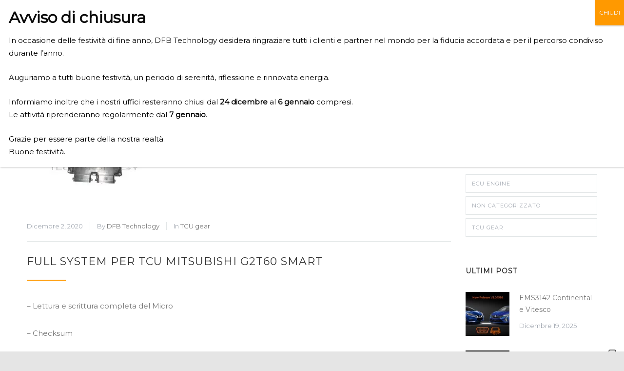

--- FILE ---
content_type: text/html; charset=UTF-8
request_url: https://www.dfbtechnology.com/full-system-per-tcu-mitsubishi-g2t60-smart/
body_size: 59151
content:
<!DOCTYPE html>
<html lang="it-IT">
		<head>
		<!--meta-->
		<meta http-equiv="content-type" content="text/html; charset=UTF-8" />
		<meta name="generator" content="WordPress 6.9" />
		<meta name="viewport" content="width=device-width, initial-scale=1, maximum-scale=1.2" />
		<meta name="description" content="Programmazione e lettura centraline" />
		<meta name="format-detection" content="telephone=no" />
		<!--style-->
		<link rel="alternate" type="application/rss+xml" title="RSS 2.0" href="https://www.dfbtechnology.com/feed/" />
		<link rel="pingback" href="https://www.dfbtechnology.com/xmlrpc.php" />
					<script type="text/javascript" class="_iub_cs_skip">
				var _iub = _iub || {};
				_iub.csConfiguration = _iub.csConfiguration || {};
				_iub.csConfiguration.siteId = "3673744";
				_iub.csConfiguration.cookiePolicyId = "75498454";
			</script>
			<script class="_iub_cs_skip" src="https://cs.iubenda.com/autoblocking/3673744.js"></script>
			<script>!function(e,c){e[c]=e[c]+(e[c]&&" ")+"quform-js"}(document.documentElement,"className");</script><meta name='robots' content='index, follow, max-image-preview:large, max-snippet:-1, max-video-preview:-1' />
<link rel="alternate" hreflang="it" href="https://www.dfbtechnology.com/full-system-per-tcu-mitsubishi-g2t60-smart/" />
<link rel="alternate" hreflang="en" href="https://www.dfbtechnology.com/en/full-system-for-tcu-mitsubishi-g2t60-smart/" />
<link rel="alternate" hreflang="x-default" href="https://www.dfbtechnology.com/full-system-per-tcu-mitsubishi-g2t60-smart/" />

	<!-- This site is optimized with the Yoast SEO plugin v24.2 - https://yoast.com/wordpress/plugins/seo/ -->
	<title>FULL SYSTEM PER TCU MITSUBISHI G2T60 SMART - DFB Technology</title>
	<link rel="canonical" href="https://www.dfbtechnology.com/full-system-per-tcu-mitsubishi-g2t60-smart/" />
	<meta property="og:locale" content="it_IT" />
	<meta property="og:type" content="article" />
	<meta property="og:title" content="FULL SYSTEM PER TCU MITSUBISHI G2T60 SMART - DFB Technology" />
	<meta property="og:description" content="&#8211; Lettura e scrittura completa del Micro &#8211; Checksum" />
	<meta property="og:url" content="https://www.dfbtechnology.com/full-system-per-tcu-mitsubishi-g2t60-smart/" />
	<meta property="og:site_name" content="DFB Technology" />
	<meta property="article:published_time" content="2020-12-02T13:19:51+00:00" />
	<meta property="article:modified_time" content="2022-09-22T12:02:36+00:00" />
	<meta property="og:image" content="https://www.dfbtechnology.com/wp-content/uploads/2022/09/blog_tcu_05.jpg" />
	<meta property="og:image:width" content="283" />
	<meta property="og:image:height" content="196" />
	<meta property="og:image:type" content="image/jpeg" />
	<meta name="author" content="DFB Technology" />
	<meta name="twitter:card" content="summary_large_image" />
	<meta name="twitter:label1" content="Scritto da" />
	<meta name="twitter:data1" content="DFB Technology" />
	<meta name="twitter:label2" content="Tempo di lettura stimato" />
	<meta name="twitter:data2" content="1 minuto" />
	<script type="application/ld+json" class="yoast-schema-graph">{"@context":"https://schema.org","@graph":[{"@type":"WebPage","@id":"https://www.dfbtechnology.com/full-system-per-tcu-mitsubishi-g2t60-smart/","url":"https://www.dfbtechnology.com/full-system-per-tcu-mitsubishi-g2t60-smart/","name":"FULL SYSTEM PER TCU MITSUBISHI G2T60 SMART - DFB Technology","isPartOf":{"@id":"https://www.dfbtechnology.com/#website"},"primaryImageOfPage":{"@id":"https://www.dfbtechnology.com/full-system-per-tcu-mitsubishi-g2t60-smart/#primaryimage"},"image":{"@id":"https://www.dfbtechnology.com/full-system-per-tcu-mitsubishi-g2t60-smart/#primaryimage"},"thumbnailUrl":"https://www.dfbtechnology.com/wp-content/uploads/2022/09/blog_tcu_05.jpg","datePublished":"2020-12-02T13:19:51+00:00","dateModified":"2022-09-22T12:02:36+00:00","author":{"@id":"https://www.dfbtechnology.com/#/schema/person/c2e2af255ebb51a8159018c438485079"},"breadcrumb":{"@id":"https://www.dfbtechnology.com/full-system-per-tcu-mitsubishi-g2t60-smart/#breadcrumb"},"inLanguage":"it-IT","potentialAction":[{"@type":"ReadAction","target":["https://www.dfbtechnology.com/full-system-per-tcu-mitsubishi-g2t60-smart/"]}]},{"@type":"ImageObject","inLanguage":"it-IT","@id":"https://www.dfbtechnology.com/full-system-per-tcu-mitsubishi-g2t60-smart/#primaryimage","url":"https://www.dfbtechnology.com/wp-content/uploads/2022/09/blog_tcu_05.jpg","contentUrl":"https://www.dfbtechnology.com/wp-content/uploads/2022/09/blog_tcu_05.jpg","width":283,"height":196},{"@type":"BreadcrumbList","@id":"https://www.dfbtechnology.com/full-system-per-tcu-mitsubishi-g2t60-smart/#breadcrumb","itemListElement":[{"@type":"ListItem","position":1,"name":"Home","item":"https://www.dfbtechnology.com/"},{"@type":"ListItem","position":2,"name":"FULL SYSTEM PER TCU MITSUBISHI G2T60 SMART"}]},{"@type":"WebSite","@id":"https://www.dfbtechnology.com/#website","url":"https://www.dfbtechnology.com/","name":"DFB Technology","description":"Programmazione e lettura centraline","potentialAction":[{"@type":"SearchAction","target":{"@type":"EntryPoint","urlTemplate":"https://www.dfbtechnology.com/?s={search_term_string}"},"query-input":{"@type":"PropertyValueSpecification","valueRequired":true,"valueName":"search_term_string"}}],"inLanguage":"it-IT"},{"@type":"Person","@id":"https://www.dfbtechnology.com/#/schema/person/c2e2af255ebb51a8159018c438485079","name":"DFB Technology","image":{"@type":"ImageObject","inLanguage":"it-IT","@id":"https://www.dfbtechnology.com/#/schema/person/image/","url":"https://secure.gravatar.com/avatar/0ee06d6bc4df7121f2841804da1499a0cf4d8cedf44ad02c9d0a51c072f62feb?s=96&d=mm&r=g","contentUrl":"https://secure.gravatar.com/avatar/0ee06d6bc4df7121f2841804da1499a0cf4d8cedf44ad02c9d0a51c072f62feb?s=96&d=mm&r=g","caption":"DFB Technology"},"sameAs":["https://www.dfbtechnology.com"],"url":"https://www.dfbtechnology.com/author/admin/"}]}</script>
	<!-- / Yoast SEO plugin. -->


<link rel='dns-prefetch' href='//cdn.iubenda.com' />
<link rel='dns-prefetch' href='//www.dfbtechnology.com' />
<link rel='dns-prefetch' href='//use.fontawesome.com' />
<link rel='dns-prefetch' href='//fonts.googleapis.com' />
<link rel="alternate" type="application/rss+xml" title="DFB Technology &raquo; Feed" href="https://www.dfbtechnology.com/feed/" />
<link rel="alternate" type="application/rss+xml" title="DFB Technology &raquo; Feed dei commenti" href="https://www.dfbtechnology.com/comments/feed/" />
<link rel="alternate" type="application/rss+xml" title="DFB Technology &raquo; FULL SYSTEM PER TCU MITSUBISHI G2T60 SMART Feed dei commenti" href="https://www.dfbtechnology.com/full-system-per-tcu-mitsubishi-g2t60-smart/feed/" />
<link rel="alternate" title="oEmbed (JSON)" type="application/json+oembed" href="https://www.dfbtechnology.com/wp-json/oembed/1.0/embed?url=https%3A%2F%2Fwww.dfbtechnology.com%2Ffull-system-per-tcu-mitsubishi-g2t60-smart%2F" />
<link rel="alternate" title="oEmbed (XML)" type="text/xml+oembed" href="https://www.dfbtechnology.com/wp-json/oembed/1.0/embed?url=https%3A%2F%2Fwww.dfbtechnology.com%2Ffull-system-per-tcu-mitsubishi-g2t60-smart%2F&#038;format=xml" />
<style id='wp-img-auto-sizes-contain-inline-css' type='text/css'>
img:is([sizes=auto i],[sizes^="auto," i]){contain-intrinsic-size:3000px 1500px}
/*# sourceURL=wp-img-auto-sizes-contain-inline-css */
</style>
<style id='classic-theme-styles-inline-css' type='text/css'>
/*! This file is auto-generated */
.wp-block-button__link{color:#fff;background-color:#32373c;border-radius:9999px;box-shadow:none;text-decoration:none;padding:calc(.667em + 2px) calc(1.333em + 2px);font-size:1.125em}.wp-block-file__button{background:#32373c;color:#fff;text-decoration:none}
/*# sourceURL=/wp-includes/css/classic-themes.min.css */
</style>
<link rel='stylesheet' id='wpo_min-header-0-css' href='https://www.dfbtechnology.com/wp-content/cache/wpo-minify/1737042001/assets/wpo-minify-header-35aff631.min.css' type='text/css' media='all' />

<script  type="text/javascript" class=" _iub_cs_skip" id="iubenda-head-inline-scripts-0">
/* <![CDATA[ */

var _iub = _iub || [];
_iub.csConfiguration = {"askConsentAtCookiePolicyUpdate":true,"countryDetection":true,"enableFadp":true,"enableLgpd":true,"enableUspr":true,"floatingPreferencesButtonDisplay":"anchored-bottom-right","lgpdAppliesGlobally":false,"perPurposeConsent":true,"siteId":3673744,"whitelabel":false,"cookiePolicyId":75498454,"lang":"it", "banner":{ "acceptButtonCaptionColor":"#000000","acceptButtonColor":"#FC9A1E","acceptButtonDisplay":true,"closeButtonDisplay":false,"customizeButtonDisplay":true,"explicitWithdrawal":true,"fontSizeBody":"16px","listPurposes":true,"logo":null,"ownerName":"www.dfbtechnology.com","position":"bottom","rejectButtonCaptionColor":"#000000","rejectButtonColor":"#FC9A1E","rejectButtonDisplay":true,"showPurposesToggles":true,"showTitle":false,"showTotalNumberOfProviders":true }};

//# sourceURL=iubenda-head-inline-scripts-0
/* ]]> */
</script>
<script type="text/javascript" id="jquery-js-after">
/* <![CDATA[ */
<!------ INIZIO--->

<!-- Google tag (gtag.js) -->
</script>
<script>
  window.dataLayer = window.dataLayer || [];
  function gtag(){dataLayer.push(arguments);}
  gtag('js', new Date());
  gtag('config', 'UA-148976878-1');


<!------ FINE--->
//# sourceURL=jquery-js-after
/* ]]> */
</script>
<script  type="text/javascript" class=" _iub_cs_skip" src="//cdn.iubenda.com/cs/gpp/stub.js" id="iubenda-head-scripts-1-js"></script>
<script  type="text/javascript" charset="UTF-8" async="" class=" _iub_cs_skip" src="//cdn.iubenda.com/cs/iubenda_cs.js" id="iubenda-head-scripts-2-js"></script>
<script type="text/javascript" id="wpo_min-header-2-js-extra">
/* <![CDATA[ */
var wpml_cookies = {"wp-wpml_current_language":{"value":"it","expires":1,"path":"/"}};
var wpml_cookies = {"wp-wpml_current_language":{"value":"it","expires":1,"path":"/"}};
var catch_breadcrumb_object = {"breadcrumb_separator":"\u003E","breadcrumb_home_icon":"0","breadcrumb_display_home":"0","content_selector":"#content","status":"1","breadcrumb_dynamic":"before"};
//# sourceURL=wpo_min-header-2-js-extra
/* ]]> */
</script>
<script type="text/javascript" src="https://www.dfbtechnology.com/wp-content/cache/wpo-minify/1737042001/assets/wpo-minify-header-b91f2cc8.min.js" id="wpo_min-header-2-js"></script>
<!-- Google Analytics Code Snippet By GA4WP --><script async src="https://www.googletagmanager.com/gtag/js?id=G-L5DCFMNFRM"></script>
		<script>
		  window.dataLayer = window.dataLayer || [];
		  function gtag(){dataLayer.push(arguments);}
		  gtag('js', new Date());gtag('config', 'G-L5DCFMNFRM');</script> <!- end of Google Analytics Code Snippet by GA4WP--><link rel="https://api.w.org/" href="https://www.dfbtechnology.com/wp-json/" /><link rel="alternate" title="JSON" type="application/json" href="https://www.dfbtechnology.com/wp-json/wp/v2/posts/3118" /><link rel="EditURI" type="application/rsd+xml" title="RSD" href="https://www.dfbtechnology.com/xmlrpc.php?rsd" />
<meta name="generator" content="WordPress 6.9" />
<link rel='shortlink' href='https://www.dfbtechnology.com/?p=3118' />
<meta name="generator" content="WPML ver:4.6.0 stt:1,27;" />
<script type="application/ld+json">{"@context":"http:\/\/schema.org","@type":"BreadcrumbList","itemListElement":[{"@type":"ListItem","position":1,"item":{"@id":"https:\/\/www.dfbtechnology.com\/","name":"Home"}},{"@type":"ListItem","position":2,"item":{"@id":"https:\/\/www.dfbtechnology.com\/categoria\/tcu-gear\/","name":"TCU gear"}},{"@type":"ListItem","position":3,"item":{"name":"FULL SYSTEM PER TCU MITSUBISHI G2T60 SMART"}}]}</script><meta name="generator" content="Powered by WPBakery Page Builder - drag and drop page builder for WordPress."/>
<meta name="generator" content="Powered by Slider Revolution 6.5.15 - responsive, Mobile-Friendly Slider Plugin for WordPress with comfortable drag and drop interface." />
<link rel="icon" href="https://www.dfbtechnology.com/wp-content/uploads/2022/04/cropped-favicon_-32x32.png" sizes="32x32" />
<link rel="icon" href="https://www.dfbtechnology.com/wp-content/uploads/2022/04/cropped-favicon_-192x192.png" sizes="192x192" />
<link rel="apple-touch-icon" href="https://www.dfbtechnology.com/wp-content/uploads/2022/04/cropped-favicon_-180x180.png" />
<meta name="msapplication-TileImage" content="https://www.dfbtechnology.com/wp-content/uploads/2022/04/cropped-favicon_-270x270.png" />
<script>function setREVStartSize(e){
			//window.requestAnimationFrame(function() {
				window.RSIW = window.RSIW===undefined ? window.innerWidth : window.RSIW;
				window.RSIH = window.RSIH===undefined ? window.innerHeight : window.RSIH;
				try {
					var pw = document.getElementById(e.c).parentNode.offsetWidth,
						newh;
					pw = pw===0 || isNaN(pw) ? window.RSIW : pw;
					e.tabw = e.tabw===undefined ? 0 : parseInt(e.tabw);
					e.thumbw = e.thumbw===undefined ? 0 : parseInt(e.thumbw);
					e.tabh = e.tabh===undefined ? 0 : parseInt(e.tabh);
					e.thumbh = e.thumbh===undefined ? 0 : parseInt(e.thumbh);
					e.tabhide = e.tabhide===undefined ? 0 : parseInt(e.tabhide);
					e.thumbhide = e.thumbhide===undefined ? 0 : parseInt(e.thumbhide);
					e.mh = e.mh===undefined || e.mh=="" || e.mh==="auto" ? 0 : parseInt(e.mh,0);
					if(e.layout==="fullscreen" || e.l==="fullscreen")
						newh = Math.max(e.mh,window.RSIH);
					else{
						e.gw = Array.isArray(e.gw) ? e.gw : [e.gw];
						for (var i in e.rl) if (e.gw[i]===undefined || e.gw[i]===0) e.gw[i] = e.gw[i-1];
						e.gh = e.el===undefined || e.el==="" || (Array.isArray(e.el) && e.el.length==0)? e.gh : e.el;
						e.gh = Array.isArray(e.gh) ? e.gh : [e.gh];
						for (var i in e.rl) if (e.gh[i]===undefined || e.gh[i]===0) e.gh[i] = e.gh[i-1];
											
						var nl = new Array(e.rl.length),
							ix = 0,
							sl;
						e.tabw = e.tabhide>=pw ? 0 : e.tabw;
						e.thumbw = e.thumbhide>=pw ? 0 : e.thumbw;
						e.tabh = e.tabhide>=pw ? 0 : e.tabh;
						e.thumbh = e.thumbhide>=pw ? 0 : e.thumbh;
						for (var i in e.rl) nl[i] = e.rl[i]<window.RSIW ? 0 : e.rl[i];
						sl = nl[0];
						for (var i in nl) if (sl>nl[i] && nl[i]>0) { sl = nl[i]; ix=i;}
						var m = pw>(e.gw[ix]+e.tabw+e.thumbw) ? 1 : (pw-(e.tabw+e.thumbw)) / (e.gw[ix]);
						newh =  (e.gh[ix] * m) + (e.tabh + e.thumbh);
					}
					var el = document.getElementById(e.c);
					if (el!==null && el) el.style.height = newh+"px";
					el = document.getElementById(e.c+"_wrapper");
					if (el!==null && el) {
						el.style.height = newh+"px";
						el.style.display = "block";
					}
				} catch(e){
					console.log("Failure at Presize of Slider:" + e)
				}
			//});
		  };</script>
		<style type="text/css" id="wp-custom-css">
			

.read-more-button-centered {
		/* commentare se bottone al centro crea problemi */
    display: block;
    margin: 0 auto;
    text-align: center; 
}


/**BOX HOMEPAGE**/
.box-homepage p,.box-homepage h4{
color: white;
}
/**BOX HOMEPAGE**/

/**SPAZIO FONDO PAGINA**/
.padding-bottom-70{
	padding-bottom: 0px;
}
/**SPAZIO FONDO PAGINA**/

/**TESTI**/
p{
	font-size: 15px;
}
/**TESTI**/

/**BOTTONI PERSONALIZZATI**/
.more.bottoni-personalizzati{
	background-color: #ff9900;
	color: #ffffff;
	border: 2px solid #ffffff;
}

.more.bottoni-personalizzati:hover{
	background-color: #ffffff;
	color: #ff9900;
	border: 2px solid #ffffff;
}

.more:hover::before {
  width: 100%;
  background: rgba(0,0,0,0.0);
}
/**BOTTONI PERSONALIZZATI**/

/**BREADCRUMBS**/
nav.entry-breadcrumbs span, 
nav.entry-breadcrumbs a{
	color: white;
}
/**BREADCRUMBS**/

/**COUNTER CHI SIAMO**/
.page-id-203 .feature-item.with-counter h5, .page-id-203 .feature-item.with-counter span.number {
	color: white;
}
/**COUNTER CHI SIAMO**/

/**BOTTONI AFFIANCATI**/
.bottoni-affiancati{
	margin-left: 20px;
}
/**BOTTONI AFFIANCATI**/

/*BLOG TEMPLATE*/
.blog-template-category-widget .widget_categories ul li, .single-post-template-category-widget .widget_categories ul li{
	width: 100%;
}
/*END BLOG TEMPLATE*/

/*HORIZONTAL SCROLLBAR*/
.page-template{
	overflow-x: hidden;
}
/*END HORIZONTAL SCROLLBAR*/

/*NEWSLETTER*/
.dfb_newsletter{
	padding-top: 25px;
	padding-bottom: 25px;
}

.dfb_newsletter .dfb_newsletter_leftcolumn h3{
	color: white;
	font-weight: bold;
	font-size: 25px
}

.dfb_newsletter .dfb_newsletter_leftcolumn p{
	color: white;
	margin-top: 5px;
}

@media screen and (min-width: 768px) {
	.dfb_newsletter .dfb_newsletter_rightcolumn{
	max-width: 50%;
}
}

.dfb_newsletter .dfb_newsletter_rightcolumn .quform-spacer{
	padding-top: 10px;
	padding-bottom: 10px
}

.dfb_newsletter .dfb_newsletter_rightcolumn .dfb_newsletter_rightcolumn_input{
	border-radius: 5px;
}

.dfb_newsletter .dfb_newsletter_rightcolumn .quform-submit{
	background-color: #f90;
}

.dfb_newsletter .quform-option-label-2_25_1 .quform-option-text,
.dfb_newsletter .quform-option-label-3_25_1 .quform-option-text{
	color: white;
	font-size: 12px;
}
/*END NEWSLETTER*/

/*DRIVER LIST*/
.wpDataTablesWrapper {
	margin-bottom: 0px !important;
}

#filterBox_table_1 .wpDataTableFilterSection{
	min-height: unset !important;
	margin-bottom: 0 !important;
  padding-bottom: 0;
  padding-left: 0;
}

#table_1_filter{
	width: 100%;
  text-align: left;
	margin-bottom: 25px;
}

#table_1_filter label{
	width: 100%;
}

#table_1_filter label input{
	width: 96%;
}

#table_1_1_filter .dropdown-menu li::before,
#table_1_3_filter .dropdown-menu li::before{
	display: none;
}

#table_1_1_filter .dropdown-menu li,
#table_1_3_filter .dropdown-menu li{
	padding-left: 0px;
}

#table_1 .column-obd,
#table_1 .column-bench,
#table_1 .column-openmode{
	text-align: center;
}

#table_1 .column-obd img,
#table_1 .column-bench img,
#table_1 .column-openmode img{
	width: 130px;
}

#table_1{
	width: 100% !important;
}

#table_1_wrapper .wdtscroll{
	overflow-x: unset;
}
/*END DRIVER LIST*/

.bread-crumb-container{
	display: none;
}

/*HOMEPAGE*/
@media screen and (min-width: 480px) {
	.homepage-dfb-mods-icons img{
	max-width: 250px;
}
}
/*END HOMEPAGE*/

/*BLOG*/
.blog-text-size{
	font-size: 15px;
}

.two-columns .post .box-header{
	text-overflow: ellipsis;
  overflow: hidden;
  white-space: nowrap;
}

.two-columns .post .post-image{
	min-height: 200px;
}

.two-columns .post p{
	min-height: 182px;
}

.blog .post .template-eye{
	display: none;
}
/*END BLOG*/
		</style>
		<noscript><style> .wpb_animate_when_almost_visible { opacity: 1; }</style></noscript><!--custom style-->
<style type="text/css">
		p a,
	table a,
	.wpb_text_column a,
	.header h1,
	.header h1 a,
	.sf-menu li:hover a, .sf-menu li:hover a:visited,
	.sf-menu a:hover,
	.sf-menu a:visited:hover,
	.sf-menu li.current-menu-item a,
	.sf-menu li.current-menu-parent a,
	.sf-menu li.current-menu-ancestor a,
	.menu-container .sf-menu li ul li.current-menu-item a,
	.menu-container .sf-menu li ul li.current-menu-parent a,
	.menu-container .sf-menu li ul li.current-menu-ancestor a,
	.menu-container .sf-menu li.menu-item-has-children ul li a:hover,
	.menu-container .sf-menu li.menu-item-has-children:hover ul li.current-menu-item a,
	.menu-container .sf-menu li.menu-item-has-children:hover ul li.current-menu-parent a,
	.menu-container .sf-menu li.menu-item-has-children:hover ul li.current-menu-ancestor a,
	.menu-container .sf-menu li.menu-item-has-children:hover ul li.current-menu-item ul li a:hover,
	.menu-container .sf-menu li.menu-item-has-children:hover ul li.current-menu-parent ul li a:hover,
	.menu-container .sf-menu li.menu-item-has-children:hover ul li.current-menu-ancestor ul li a:hover,
	.menu-container .sf-menu li.menu-item-has-children:hover ul li ul li.current-menu-item a,
	.menu-container .sf-menu li.menu-item-has-children:hover ul li ul li.current-menu-parent a,
	.menu-container .sf-menu li.menu-item-has-children:hover ul li ul li.current-menu-ancestor a,
	.menu-container .sf-menu li:hover ul li.sfHover>a,
	.blog .post-details .date h2,
	.blog .post-details li:before,
	.cs-action-button::before,
	a.cs-action-button:hover,
	.announcement .vertical-align-cell:before,
	.call-to-action::before,
	#cancel-comment,
	.list li a,
	li.template-bullet:before,
	.ui-tabs-nav a:before,
	.accordion  .ui-accordion-header .ui-accordion-header-icon,
	.ui-selectmenu-button.ui-corner-top .ui-icon,
	.ui-selectmenu-button:hover .ui-icon,
	.ui-selectmenu-menu .ui-menu li.ui-state-focus,
	.hexagon div::before,
	.services-list li .service-icon::before,
	.type-small .testimonials-list .hexagon div::before,
	.more.simple,
	.feature-item .icon::before,
	.services-list h4 a::after,
	.vertical-menu li:hover>a,
	.vertical-menu li:hover>a::after,
	.vertical-menu li ul li:hover>a,
	.vertical-menu li ul li:hover>a::after,
	.vertical-menu li ul li ul li:hover>a,
	.vertical-menu li ul li ul li:hover>a::after,
	.vertical-menu li.current-menu-ancestor ul li.current-menu-item>a,
	.vertical-menu li.current-menu-ancestor ul li.current-menu-item>a::after,
	.vertical-menu li.current-menu-ancestor ul li.current-menu-parent ul li.current-menu-item>a,
	.vertical-menu li.current-menu-ancestor ul li.current-menu-parent>a,
	.vertical-menu li.current-menu-ancestor ul li.current-menu-parent>a::after,
	.vertical-menu li.current-menu-ancestor ul li.current-menu-parent ul li.current-menu-parent>a,
	.bread-crumb li:last-child,
	.services-list h4 a::before,
	.wp-block-latest-posts a,
	.wp-block-categories a,
	.wp-block-archives a,
	.post.single ul li:not([class^="template-"])::before,
	.single-page ul li:not([class^="template-"])::before,
	.wpb_text_column ul li:not([class^="template-"])::before,
	.single-page ul li::before,
	.wpb_text_column ul li::before
		{
		color: #ff9900;
	}
		.our-clients-pagination a.selected,
	.our-clients-pagination a:hover,
	.widget_categories a:hover,
	.widget_archive a:hover,
	.widget_tag_cloud a:hover,
	.taxonomies a:hover,
	.pagination li a:hover,
	.pagination li.selected a,
	.pagination li.selected span,
	.pagination.post-pagination span,
	.pagination.post-pagination a:hover span,
	.cs-carousel-pagination a.selected,
	.cs-carousel-pagination a:hover,
	.more,
	.more[type="submit"],
	.more.simple:hover,
	.hexagon,
	.hexagon::before,
	.hexagon::after,
	.ui-tabs-nav li a:hover,
	.ui-tabs-nav li a.selected,
	.ui-tabs-nav li.ui-tabs-active a,
	.small.gray .ui-tabs-nav li a:hover,
	.small.gray .ui-tabs-nav li a.selected,
	.small.gray .ui-tabs-nav li.ui-tabs-active a,
	.vertical-menu li.current-menu-item>a,
	.vertical-menu li.current-menu-ancestor>a,
	.woocommerce-MyAccount-navigation.vertical-menu li.is-active>a
		{
		border-color: #ff9900;
	}
	.ui-tabs-nav li.ui-tabs-active:after,
	.slider-control:hover
		{
		border-color: #ff9900 transparent;
	}
	.timeline-item .label-triangle
	{
		border-color: transparent transparent transparent #ff9900;
	}
	.rtl .timeline-item .label-triangle
	{
		border-color: transparent #ff9900 transparent transparent;
	}
	h2.widgettitle:after,
	.box-header:after,
	.mobile-menu li.current-menu-item>a,
	.mobile-menu li.current-menu-ancestor ul li.current-menu-item a,
	.mobile-menu li.current-menu-ancestor ul li.current-menu-parent ul li.current-menu-item a,
	.mobile-menu li.current-menu-ancestor a,
	.mobile-menu li.current-menu-ancestor ul li.current-menu-parent a,
	.mobile-menu li.current-menu-ancestor ul li.current-menu-parent ul li.current-menu-parent a,
	.mobile-menu-switch:hover .line,
	.vertical-menu li.current-menu-item>a,
	.vertical-menu li.current-menu-ancestor>a,
	.woocommerce-MyAccount-navigation.vertical-menu li.is-active>a,
	span.number:after, 
	span.odometer.number:after,
	.team-box ul.social-icons li:hover,
	body .vc_progress_bar .vc_single_bar .vc_bar,
	.timeline-item label,
	.timeline-item .label-container .timeline-circle::after,
	.widget_categories a:hover,
	.widget_archive a:hover,
	.widget_tag_cloud a:hover,
	.taxonomies a:hover,
	.pagination li a:hover,
	.pagination li.selected a,
	.pagination li.selected span,
	.pagination.post-pagination span,
	.pagination.post-pagination a:hover span,
	.ui-tabs-nav li a:hover,
	.ui-tabs-nav li a.selected,
	.ui-tabs-nav li.ui-tabs-active a,
	.small.gray .ui-tabs-nav li a:hover,
	.small.gray .ui-tabs-nav li a.selected,
	.small.gray .ui-tabs-nav li.ui-tabs-active a,
	.more,
	.more[type="submit"],
	.cost-calculator-container a.cost-calculator-more,
	.cost-calculator-container a.cost-calculator-more:hover,
	.more.simple:hover,
	.scroll-top:hover,
	.rev_slider .hexagon,
	.rs-layer .hexagon,
	.slider-control:hover
		{
		background-color: #ff9900;
	}
		body,
	p,
	blockquote,
	label,
	input, textarea,
	table td, table th,
	h1, h2, h3, h4, h5, h6,
	label.box-header,
	.bread-crumb-container label,
	.bread-crumb li,
	.bread-crumb li a,
	.sf-menu li a, .sf-menu li a:visited,
	.mobile-menu li a,
	.vertical-menu li>a,
	.services-list li p,
	.feature-item p,
	.testimonials-list p,
	.testimonials-list .author,
	.testimonials-list .author-details,
	.contact-details-box p,
	span.number, 
	span.odometer.number,
	.blog .post-details,
	.blog .post-content-details li,
	.blog .single.post .post-content-details li,
	.blog.small .post-content a,
	.widget_categories a,
	.widget_archive a,
	.widget_tag_cloud a,
	.taxonomies a,
	.cs-action-button,
	.posted-by abbr,
	#comments-list .comment-details p,
	.pagination li,
	.list li,
	.ui-tabs-nav li a,
	.tabs .ui-tabs-panel p,
	.accordion .ui-accordion-header,
	.contact-details li,
	.ui-selectmenu-button,
	.ui-selectmenu-menu .ui-menu li,
	.more,
	.more[type="submit"],
	.cost-calculator-container a.cost-calculator-more,
	.copyright
		{
		font-family: 'Montserrat';
	}
	</style>	<style id='global-styles-inline-css' type='text/css'>
:root{--wp--preset--aspect-ratio--square: 1;--wp--preset--aspect-ratio--4-3: 4/3;--wp--preset--aspect-ratio--3-4: 3/4;--wp--preset--aspect-ratio--3-2: 3/2;--wp--preset--aspect-ratio--2-3: 2/3;--wp--preset--aspect-ratio--16-9: 16/9;--wp--preset--aspect-ratio--9-16: 9/16;--wp--preset--color--black: #000000;--wp--preset--color--cyan-bluish-gray: #abb8c3;--wp--preset--color--white: #ffffff;--wp--preset--color--pale-pink: #f78da7;--wp--preset--color--vivid-red: #cf2e2e;--wp--preset--color--luminous-vivid-orange: #ff6900;--wp--preset--color--luminous-vivid-amber: #fcb900;--wp--preset--color--light-green-cyan: #7bdcb5;--wp--preset--color--vivid-green-cyan: #00d084;--wp--preset--color--pale-cyan-blue: #8ed1fc;--wp--preset--color--vivid-cyan-blue: #0693e3;--wp--preset--color--vivid-purple: #9b51e0;--wp--preset--color--carservice-blue: #1E69B8;--wp--preset--color--carservice-turquoise: #5FC7AE;--wp--preset--color--carservice-orange: #F68220;--wp--preset--color--carservice-green: #82B541;--wp--preset--color--carservice-light-blue: #66A1C3;--wp--preset--gradient--vivid-cyan-blue-to-vivid-purple: linear-gradient(135deg,rgba(6,147,227,1) 0%,rgb(155,81,224) 100%);--wp--preset--gradient--light-green-cyan-to-vivid-green-cyan: linear-gradient(135deg,rgb(122,220,180) 0%,rgb(0,208,130) 100%);--wp--preset--gradient--luminous-vivid-amber-to-luminous-vivid-orange: linear-gradient(135deg,rgba(252,185,0,1) 0%,rgba(255,105,0,1) 100%);--wp--preset--gradient--luminous-vivid-orange-to-vivid-red: linear-gradient(135deg,rgba(255,105,0,1) 0%,rgb(207,46,46) 100%);--wp--preset--gradient--very-light-gray-to-cyan-bluish-gray: linear-gradient(135deg,rgb(238,238,238) 0%,rgb(169,184,195) 100%);--wp--preset--gradient--cool-to-warm-spectrum: linear-gradient(135deg,rgb(74,234,220) 0%,rgb(151,120,209) 20%,rgb(207,42,186) 40%,rgb(238,44,130) 60%,rgb(251,105,98) 80%,rgb(254,248,76) 100%);--wp--preset--gradient--blush-light-purple: linear-gradient(135deg,rgb(255,206,236) 0%,rgb(152,150,240) 100%);--wp--preset--gradient--blush-bordeaux: linear-gradient(135deg,rgb(254,205,165) 0%,rgb(254,45,45) 50%,rgb(107,0,62) 100%);--wp--preset--gradient--luminous-dusk: linear-gradient(135deg,rgb(255,203,112) 0%,rgb(199,81,192) 50%,rgb(65,88,208) 100%);--wp--preset--gradient--pale-ocean: linear-gradient(135deg,rgb(255,245,203) 0%,rgb(182,227,212) 50%,rgb(51,167,181) 100%);--wp--preset--gradient--electric-grass: linear-gradient(135deg,rgb(202,248,128) 0%,rgb(113,206,126) 100%);--wp--preset--gradient--midnight: linear-gradient(135deg,rgb(2,3,129) 0%,rgb(40,116,252) 100%);--wp--preset--font-size--small: 13px;--wp--preset--font-size--medium: 20px;--wp--preset--font-size--large: 36px;--wp--preset--font-size--x-large: 42px;--wp--preset--spacing--20: 0.44rem;--wp--preset--spacing--30: 0.67rem;--wp--preset--spacing--40: 1rem;--wp--preset--spacing--50: 1.5rem;--wp--preset--spacing--60: 2.25rem;--wp--preset--spacing--70: 3.38rem;--wp--preset--spacing--80: 5.06rem;--wp--preset--shadow--natural: 6px 6px 9px rgba(0, 0, 0, 0.2);--wp--preset--shadow--deep: 12px 12px 50px rgba(0, 0, 0, 0.4);--wp--preset--shadow--sharp: 6px 6px 0px rgba(0, 0, 0, 0.2);--wp--preset--shadow--outlined: 6px 6px 0px -3px rgba(255, 255, 255, 1), 6px 6px rgba(0, 0, 0, 1);--wp--preset--shadow--crisp: 6px 6px 0px rgba(0, 0, 0, 1);}:where(.is-layout-flex){gap: 0.5em;}:where(.is-layout-grid){gap: 0.5em;}body .is-layout-flex{display: flex;}.is-layout-flex{flex-wrap: wrap;align-items: center;}.is-layout-flex > :is(*, div){margin: 0;}body .is-layout-grid{display: grid;}.is-layout-grid > :is(*, div){margin: 0;}:where(.wp-block-columns.is-layout-flex){gap: 2em;}:where(.wp-block-columns.is-layout-grid){gap: 2em;}:where(.wp-block-post-template.is-layout-flex){gap: 1.25em;}:where(.wp-block-post-template.is-layout-grid){gap: 1.25em;}.has-black-color{color: var(--wp--preset--color--black) !important;}.has-cyan-bluish-gray-color{color: var(--wp--preset--color--cyan-bluish-gray) !important;}.has-white-color{color: var(--wp--preset--color--white) !important;}.has-pale-pink-color{color: var(--wp--preset--color--pale-pink) !important;}.has-vivid-red-color{color: var(--wp--preset--color--vivid-red) !important;}.has-luminous-vivid-orange-color{color: var(--wp--preset--color--luminous-vivid-orange) !important;}.has-luminous-vivid-amber-color{color: var(--wp--preset--color--luminous-vivid-amber) !important;}.has-light-green-cyan-color{color: var(--wp--preset--color--light-green-cyan) !important;}.has-vivid-green-cyan-color{color: var(--wp--preset--color--vivid-green-cyan) !important;}.has-pale-cyan-blue-color{color: var(--wp--preset--color--pale-cyan-blue) !important;}.has-vivid-cyan-blue-color{color: var(--wp--preset--color--vivid-cyan-blue) !important;}.has-vivid-purple-color{color: var(--wp--preset--color--vivid-purple) !important;}.has-black-background-color{background-color: var(--wp--preset--color--black) !important;}.has-cyan-bluish-gray-background-color{background-color: var(--wp--preset--color--cyan-bluish-gray) !important;}.has-white-background-color{background-color: var(--wp--preset--color--white) !important;}.has-pale-pink-background-color{background-color: var(--wp--preset--color--pale-pink) !important;}.has-vivid-red-background-color{background-color: var(--wp--preset--color--vivid-red) !important;}.has-luminous-vivid-orange-background-color{background-color: var(--wp--preset--color--luminous-vivid-orange) !important;}.has-luminous-vivid-amber-background-color{background-color: var(--wp--preset--color--luminous-vivid-amber) !important;}.has-light-green-cyan-background-color{background-color: var(--wp--preset--color--light-green-cyan) !important;}.has-vivid-green-cyan-background-color{background-color: var(--wp--preset--color--vivid-green-cyan) !important;}.has-pale-cyan-blue-background-color{background-color: var(--wp--preset--color--pale-cyan-blue) !important;}.has-vivid-cyan-blue-background-color{background-color: var(--wp--preset--color--vivid-cyan-blue) !important;}.has-vivid-purple-background-color{background-color: var(--wp--preset--color--vivid-purple) !important;}.has-black-border-color{border-color: var(--wp--preset--color--black) !important;}.has-cyan-bluish-gray-border-color{border-color: var(--wp--preset--color--cyan-bluish-gray) !important;}.has-white-border-color{border-color: var(--wp--preset--color--white) !important;}.has-pale-pink-border-color{border-color: var(--wp--preset--color--pale-pink) !important;}.has-vivid-red-border-color{border-color: var(--wp--preset--color--vivid-red) !important;}.has-luminous-vivid-orange-border-color{border-color: var(--wp--preset--color--luminous-vivid-orange) !important;}.has-luminous-vivid-amber-border-color{border-color: var(--wp--preset--color--luminous-vivid-amber) !important;}.has-light-green-cyan-border-color{border-color: var(--wp--preset--color--light-green-cyan) !important;}.has-vivid-green-cyan-border-color{border-color: var(--wp--preset--color--vivid-green-cyan) !important;}.has-pale-cyan-blue-border-color{border-color: var(--wp--preset--color--pale-cyan-blue) !important;}.has-vivid-cyan-blue-border-color{border-color: var(--wp--preset--color--vivid-cyan-blue) !important;}.has-vivid-purple-border-color{border-color: var(--wp--preset--color--vivid-purple) !important;}.has-vivid-cyan-blue-to-vivid-purple-gradient-background{background: var(--wp--preset--gradient--vivid-cyan-blue-to-vivid-purple) !important;}.has-light-green-cyan-to-vivid-green-cyan-gradient-background{background: var(--wp--preset--gradient--light-green-cyan-to-vivid-green-cyan) !important;}.has-luminous-vivid-amber-to-luminous-vivid-orange-gradient-background{background: var(--wp--preset--gradient--luminous-vivid-amber-to-luminous-vivid-orange) !important;}.has-luminous-vivid-orange-to-vivid-red-gradient-background{background: var(--wp--preset--gradient--luminous-vivid-orange-to-vivid-red) !important;}.has-very-light-gray-to-cyan-bluish-gray-gradient-background{background: var(--wp--preset--gradient--very-light-gray-to-cyan-bluish-gray) !important;}.has-cool-to-warm-spectrum-gradient-background{background: var(--wp--preset--gradient--cool-to-warm-spectrum) !important;}.has-blush-light-purple-gradient-background{background: var(--wp--preset--gradient--blush-light-purple) !important;}.has-blush-bordeaux-gradient-background{background: var(--wp--preset--gradient--blush-bordeaux) !important;}.has-luminous-dusk-gradient-background{background: var(--wp--preset--gradient--luminous-dusk) !important;}.has-pale-ocean-gradient-background{background: var(--wp--preset--gradient--pale-ocean) !important;}.has-electric-grass-gradient-background{background: var(--wp--preset--gradient--electric-grass) !important;}.has-midnight-gradient-background{background: var(--wp--preset--gradient--midnight) !important;}.has-small-font-size{font-size: var(--wp--preset--font-size--small) !important;}.has-medium-font-size{font-size: var(--wp--preset--font-size--medium) !important;}.has-large-font-size{font-size: var(--wp--preset--font-size--large) !important;}.has-x-large-font-size{font-size: var(--wp--preset--font-size--x-large) !important;}
/*# sourceURL=global-styles-inline-css */
</style>
<link rel='stylesheet' id='0-css' href='https://fonts.googleapis.com/css2?family=Open+Sans:ital,wght@0,0,400&#038;family=Lato:ital,wght@0,0,3000,400&#038;family=Montserrat:ital,wght@0,0,400;0,400;0,700&#038;display=swap' type='text/css' media='all' />
<link rel='stylesheet' id='wpo_min-footer-0-css' href='https://www.dfbtechnology.com/wp-content/cache/wpo-minify/1737042001/assets/wpo-minify-footer-5bba1b35.min.css' type='text/css' media='all' />
</head>
		<body data-rsssl=1 class="wp-singular post-template-default single single-post postid-3118 single-format-standard wp-theme-carservice wpb-js-composer js-comp-ver-6.8.0 vc_responsive">
		<div class="site-container">
						<div class="header-top-bar-container clearfix">
								<div class="header-top-bar">
					<div id='custom_html-8' class='widget_text widget widget_custom_html'><div class="textwidget custom-html-widget"><div class="social-header-container" style="background-color: none; padding-top: 20px; padding-bottom: 20px;">
    <div class="social-header" style="text-align: center;">
        <a href="https://www.facebook.com/profile.php?id=61554164615256&locale=it_IT" target="_blank"
            style="display: inline-block; margin: 0 10px; color: #777777;">
            <i class="fab fa-facebook"></i>&nbsp;
            Facebook
        </a>
        <a href="https://instagram.com/dfbtechnologysrl?igshid=YTQwZjQ0NmI0OA==" target="_blank"
            style="display: inline-block; margin: 0 10px; color: #777777;">
            <i class="fab fa-instagram"></i>&nbsp;
            Instagram
        </a>
        <a href="https://vm.tiktok.com/ZGe8JHDG2/?poisharing=Dfb-Technology" target="_blank"
            style="display: inline-block; margin: 0 10px; color: #777777;">
            <i class="fab fa-tiktok"></i>&nbsp;
            TikTok
        </a>
        <a href="https://www.linkedin.com/company/100198205/admin/feed/posts/?feedType=following" target="_blank"
            style="display: inline-block; margin: 0 10px; color: #777777;">
            <i class="fab fa-linkedin"></i>&nbsp;
            LinkedIn
        </a>
        <a href="https://www.youtube.com/@DFBtechnology" target="_blank"
            style="display: inline-block; margin: 0 10px; color: #777777;">
            <i class="fab fa-youtube"></i>&nbsp;
            YouTube
        </a>
    </div>
</div></div></div>				</div>
				<a href="#" class="header-toggle template-arrow-up"></a>
							</div>
						<!-- Header -->
			<div class="header-container sticky">
				<div class="vertical-align-table">
					<div class="header clearfix">
						<div class="logo vertical-align-cell">
							<h1><a href="https://www.dfbtechnology.com" title="DFB Technology">
														<img src="https://www.dfbtechnology.com/wp-content/uploads/2022/04/dfb-technology_.png.webp" alt="logo">
																					</a></h1>
						</div>
														<a href="#" class="mobile-menu-switch vertical-align-cell">
									<span class="line"></span>
									<span class="line"></span>
									<span class="line"></span>
								</a>
								<div class="menu-container clearfix vertical-align-cell">
								<nav class="menu-main-menu-container"><ul id="menu-main-menu" class="sf-menu"><li id="menu-item-1581" class="menu-item menu-item-type-post_type menu-item-object-page menu-item-home menu-item-1581"><a href="https://www.dfbtechnology.com/">Home</a></li>
<li id="menu-item-1850" class="menu-item menu-item-type-post_type menu-item-object-page menu-item-has-children menu-item-1850"><a href="https://www.dfbtechnology.com/dfox/">DFOX</a>
<ul class="sub-menu">
	<li id="menu-item-2527" class="menu-item menu-item-type-post_type menu-item-object-page menu-item-2527"><a href="https://www.dfbtechnology.com/odb/">OBD</a></li>
	<li id="menu-item-2573" class="menu-item menu-item-type-post_type menu-item-object-page menu-item-2573"><a href="https://www.dfbtechnology.com/bench-mode/">BENCH MODE</a></li>
	<li id="menu-item-2585" class="menu-item menu-item-type-post_type menu-item-object-page menu-item-2585"><a href="https://www.dfbtechnology.com/boot-mode/">BOOT MODE</a></li>
	<li id="menu-item-2595" class="menu-item menu-item-type-post_type menu-item-object-page menu-item-2595"><a href="https://www.dfbtechnology.com/jtag/">JTAG</a></li>
	<li id="menu-item-2771" class="menu-item menu-item-type-post_type menu-item-object-page menu-item-2771"><a href="https://www.dfbtechnology.com/tcu-gear/">TCU – Gear</a></li>
</ul>
</li>
<li id="menu-item-1816" class="menu-item menu-item-type-post_type menu-item-object-page menu-item-1816"><a href="https://www.dfbtechnology.com/news/">News</a></li>
<li id="menu-item-2615" class="menu-item menu-item-type-post_type menu-item-object-page menu-item-2615"><a href="https://www.dfbtechnology.com/driver-list/">Driver list</a></li>
<li id="menu-item-2146" class="menu-item menu-item-type-post_type menu-item-object-page menu-item-2146"><a href="https://www.dfbtechnology.com/download-3/">Download</a></li>
<li id="menu-item-1775" class="menu-item menu-item-type-post_type menu-item-object-page menu-item-1775"><a href="https://www.dfbtechnology.com/contatti/">Contatti</a></li>
<li id="menu-item-wpml-ls-29-it" class="menu-item-language menu-item-language-current menu-item wpml-ls-slot-29 wpml-ls-item wpml-ls-item-it wpml-ls-current-language wpml-ls-menu-item wpml-ls-first-item menu-item-type-wpml_ls_menu_item menu-item-object-wpml_ls_menu_item menu-item-has-children menu-item-wpml-ls-29-it"><a href="https://www.dfbtechnology.com/full-system-per-tcu-mitsubishi-g2t60-smart/" title="Italiano"><img
            class="wpml-ls-flag"
            src="https://www.dfbtechnology.com/wp-content/plugins/sitepress-multilingual-cms/res/flags/it.png"
            alt=""
            
            
    /><span class="wpml-ls-native" lang="it">Italiano</span></a>
<ul class="sub-menu">
	<li id="menu-item-wpml-ls-29-en" class="menu-item-language menu-item wpml-ls-slot-29 wpml-ls-item wpml-ls-item-en wpml-ls-menu-item wpml-ls-last-item menu-item-type-wpml_ls_menu_item menu-item-object-wpml_ls_menu_item menu-item-wpml-ls-29-en"><a href="https://www.dfbtechnology.com/en/full-system-for-tcu-mitsubishi-g2t60-smart/" title="English"><img
            class="wpml-ls-flag"
            src="https://www.dfbtechnology.com/wp-content/plugins/sitepress-multilingual-cms/res/flags/en.png"
            alt=""
            
            
    /><span class="wpml-ls-native" lang="en">English</span></a></li>
</ul>
</li>
</ul></nav>								</div>
								<div class="mobile-menu-container">
									<div class="mobile-menu-divider"></div>
									<nav class="menu-main-menu-container"><ul id="menu-main-menu-1" class="mobile-menu collapsible-mobile-submenus"><li class="menu-item menu-item-type-post_type menu-item-object-page menu-item-home menu-item-1581"><a href="https://www.dfbtechnology.com/">Home</a></li>
<li class="menu-item menu-item-type-post_type menu-item-object-page menu-item-has-children menu-item-1850"><a href="https://www.dfbtechnology.com/dfox/">DFOX</a><a href="#" class="template-arrow-menu"></a>
<ul class="sub-menu">
	<li class="menu-item menu-item-type-post_type menu-item-object-page menu-item-2527"><a href="https://www.dfbtechnology.com/odb/">OBD</a></li>
	<li class="menu-item menu-item-type-post_type menu-item-object-page menu-item-2573"><a href="https://www.dfbtechnology.com/bench-mode/">BENCH MODE</a></li>
	<li class="menu-item menu-item-type-post_type menu-item-object-page menu-item-2585"><a href="https://www.dfbtechnology.com/boot-mode/">BOOT MODE</a></li>
	<li class="menu-item menu-item-type-post_type menu-item-object-page menu-item-2595"><a href="https://www.dfbtechnology.com/jtag/">JTAG</a></li>
	<li class="menu-item menu-item-type-post_type menu-item-object-page menu-item-2771"><a href="https://www.dfbtechnology.com/tcu-gear/">TCU – Gear</a></li>
</ul>
</li>
<li class="menu-item menu-item-type-post_type menu-item-object-page menu-item-1816"><a href="https://www.dfbtechnology.com/news/">News</a></li>
<li class="menu-item menu-item-type-post_type menu-item-object-page menu-item-2615"><a href="https://www.dfbtechnology.com/driver-list/">Driver list</a></li>
<li class="menu-item menu-item-type-post_type menu-item-object-page menu-item-2146"><a href="https://www.dfbtechnology.com/download-3/">Download</a></li>
<li class="menu-item menu-item-type-post_type menu-item-object-page menu-item-1775"><a href="https://www.dfbtechnology.com/contatti/">Contatti</a></li>
<li class="menu-item-language menu-item-language-current menu-item wpml-ls-slot-29 wpml-ls-item wpml-ls-item-it wpml-ls-current-language wpml-ls-menu-item wpml-ls-first-item menu-item-type-wpml_ls_menu_item menu-item-object-wpml_ls_menu_item menu-item-has-children menu-item-wpml-ls-29-it"><a href="https://www.dfbtechnology.com/full-system-per-tcu-mitsubishi-g2t60-smart/" title="Italiano"><img
            class="wpml-ls-flag"
            src="https://www.dfbtechnology.com/wp-content/plugins/sitepress-multilingual-cms/res/flags/it.png"
            alt=""
            
            
    /><span class="wpml-ls-native" lang="it">Italiano</span></a><a href="#" class="template-arrow-menu"></a>
<ul class="sub-menu">
	<li class="menu-item-language menu-item wpml-ls-slot-29 wpml-ls-item wpml-ls-item-en wpml-ls-menu-item wpml-ls-last-item menu-item-type-wpml_ls_menu_item menu-item-object-wpml_ls_menu_item menu-item-wpml-ls-29-en"><a href="https://www.dfbtechnology.com/en/full-system-for-tcu-mitsubishi-g2t60-smart/" title="English"><img
            class="wpml-ls-flag"
            src="https://www.dfbtechnology.com/wp-content/plugins/sitepress-multilingual-cms/res/flags/en.png"
            alt=""
            
            
    /><span class="wpml-ls-native" lang="en">English</span></a></li>
</ul>
</li>
</ul></nav>								</div>
													</div>
				</div>
			</div>
		<!-- /Header --><div class="theme-page padding-bottom-66">
	<div class="vc_row wpb_row vc_row-fluid gray full-width page-header vertical-align-table">
		<div class="vc_row wpb_row vc_inner vc_row-fluid">
			<div class="page-header-left">
								<h1>BLOG</h1>
			</div>
			<div class="page-header-right">
				<div class="bread-crumb-container">
					<label>YOU ARE HERE:</label>
					<ul class="bread-crumb">
						<li>
							BLOG						</li>
						<li class="separator">
							&#47;
						</li>
						<li>
							FULL SYSTEM PER TCU MITSUBISHI G2T60 SMART						</li>
					</ul>
				</div>
			</div>
		</div>
	</div>
	<div class="clearfix">
		<div class="vc_row wpb_row vc_row-fluid margin-top-70"><div class="wpb_column vc_column_container vc_col-sm-9"><div class="wpb_wrapper"><div class="blog clearfix"><div class="single post post-3118 type-post status-publish format-standard has-post-thumbnail hentry category-tcu-gear"><a class="post-image prettyPhoto" href="https://www.dfbtechnology.com/wp-content/uploads/2022/09/blog_tcu_05.jpg" title="FULL SYSTEM PER TCU MITSUBISHI G2T60 SMART"><img fetchpriority="high" decoding="async" width="283" height="196" src="https://www.dfbtechnology.com/wp-content/uploads/2022/09/blog_tcu_05.jpg.webp" class="attachment-blog-post-thumb size-blog-post-thumb wp-post-image" alt="FULL SYSTEM PER TCU MITSUBISHI G2T60 SMART" title="" /></a><div class="post-content-details-container clearfix"><ul class="post-content-details"><li>Dicembre 2, 2020</li><li>By <a href="https://www.dfbtechnology.com/author/admin/" title="DFB Technology">DFB Technology</a></li><li>In <a class="category-32" href="https://www.dfbtechnology.com/categoria/tcu-gear/" title="View all posts filed under TCU gear">TCU gear</a></li></ul><ul class="post-content-details right"><li class="template-eye">611</li><li class="template-bubble"><a class="scroll-to-comments" href="https://www.dfbtechnology.com/full-system-per-tcu-mitsubishi-g2t60-smart/#respond" title="0 comments">0</a></li></ul></div><h3 class="box-header"><a href="https://www.dfbtechnology.com/full-system-per-tcu-mitsubishi-g2t60-smart/" title="FULL SYSTEM PER TCU MITSUBISHI G2T60 SMART">FULL SYSTEM PER TCU MITSUBISHI G2T60 SMART</a></h3>
<p>&#8211; Lettura e scrittura completa del Micro</p>



<p>&#8211; Checksum</p>
</div></div><div class="comments-list-container clearfix page-margin-top"></div></div></div><div class="wpb_column vc_column_container vc_col-sm-3 cs-smart-column"><div class="wpb_wrapper"><div  class="vc_wp_categories wpb_content_element page-margin-top clearfix single-post-template-category-widget"><div class="widget widget_categories"><h2 class="widgettitle">CATEGORIE</h2>
			<ul>
					<li class="cat-item cat-item-31"><a href="https://www.dfbtechnology.com/categoria/ecu-engine/">ECU engine</a>
</li>
	<li class="cat-item cat-item-1"><a href="https://www.dfbtechnology.com/categoria/non-categorizzato/">Non categorizzato</a>
</li>
	<li class="cat-item cat-item-32"><a href="https://www.dfbtechnology.com/categoria/tcu-gear/">TCU gear</a>
</li>
			</ul>

			</div></div><div class="vc_empty_space"   style="height: 50px"><span class="vc_empty_space_inner"></span></div><h6 style="text-align: left;font-family:Montserrat;font-weight:700;font-style:normal" class="vc_custom_heading" >ULTIMI POST</h6><div class="vc_row wpb_row vc_row-fluid"><ul class="blog clearfix small margin-top-30"><li class="small post post-7167 type-post status-publish format-standard has-post-thumbnail hentry category-ecu-engine tag-automotive tag-chiptuning tag-continental tag-dacia tag-dfb tag-dfb-technology tag-dfox tag-dfoxv2 tag-ecu2 tag-ems3142 tag-mitsubishi tag-moto tag-new-release tag-nissan tag-renault tag-vitesco"><a class="post-image" href="https://www.dfbtechnology.com/vitesco-ems3142-continental/" title="EMS3142 Continental e Vitesco"><img decoding="async" width="90" height="90" src="https://www.dfbtechnology.com/wp-content/uploads/2025/12/09-EMS3142-90x90.png.webp" class="attachment-tiny-thumb size-tiny-thumb wp-post-image" alt="EMS3142 Continental e Vitesco" title="" srcset="https://www.dfbtechnology.com/wp-content/uploads/2025/12/09-EMS3142-90x90.png.webp 90w, https://www.dfbtechnology.com/wp-content/uploads/2025/12/09-EMS3142-150x150.png.webp 150w" sizes="(max-width: 90px) 100vw, 90px" /></a><div class="post-content"><a href="https://www.dfbtechnology.com/vitesco-ems3142-continental/" title="EMS3142 Continental e Vitesco">EMS3142 Continental e Vitesco</a><ul class="post-content-details"><li>Dicembre 19, 2025</li></ul></div></li><li class="small post post-7147 type-post status-publish format-standard has-post-thumbnail hentry category-ecu-engine tag-automotive tag-chiptuning tag-dfb tag-dfb-technology tag-dfox tag-dfoxv2 tag-ecu2 tag-johndeere tag-krone tag-liebherr tag-moto tag-new-release"><a class="post-image" href="https://www.dfbtechnology.com/liebherr-ecu2/" title="LIEBHERR ECU2"><img decoding="async" width="90" height="90" src="https://www.dfbtechnology.com/wp-content/uploads/2025/11/07-ecu2-90x90.png.webp" class="attachment-tiny-thumb size-tiny-thumb wp-post-image" alt="LIEBHERR ECU2" title="" srcset="https://www.dfbtechnology.com/wp-content/uploads/2025/11/07-ecu2-90x90.png.webp 90w, https://www.dfbtechnology.com/wp-content/uploads/2025/11/07-ecu2-150x150.png.webp 150w" sizes="(max-width: 90px) 100vw, 90px" /></a><div class="post-content"><a href="https://www.dfbtechnology.com/liebherr-ecu2/" title="LIEBHERR ECU2">LIEBHERR ECU2</a><ul class="post-content-details"><li>Novembre 28, 2025</li></ul></div></li><li class="small post post-7134 type-post status-publish format-standard has-post-thumbnail hentry category-ecu-engine tag-11mq tag-automotive tag-chiptuning tag-dfb tag-dfb-technology tag-dfox tag-dfoxv2 tag-marelli tag-moto tag-new-release tag-qjmotor"><a class="post-image" href="https://www.dfbtechnology.com/qj-motor-marelli-11mq/" title="QJ Motor &#8211; Marelli 11MQ"><img decoding="async" width="90" height="90" src="https://www.dfbtechnology.com/wp-content/uploads/2025/11/06-11MQ-90x90.png.webp" class="attachment-tiny-thumb size-tiny-thumb wp-post-image" alt="QJ Motor &#8211; Marelli 11MQ" title="" srcset="https://www.dfbtechnology.com/wp-content/uploads/2025/11/06-11MQ-90x90.png.webp 90w, https://www.dfbtechnology.com/wp-content/uploads/2025/11/06-11MQ-150x150.png.webp 150w" sizes="(max-width: 90px) 100vw, 90px" /></a><div class="post-content"><a href="https://www.dfbtechnology.com/qj-motor-marelli-11mq/" title="QJ Motor &#8211; Marelli 11MQ">QJ Motor &#8211; Marelli 11MQ</a><ul class="post-content-details"><li>Novembre 20, 2025</li></ul></div></li></ul></div></div></div></div>
	</div>
</div>
						<div class="vc_row wpb_row vc_row-fluid align-center padding-top-bottom-30">
				<span class="copyright">
				© 2022 | All rights reserved | DFB TECHNOLOGY S.R.L.  Via Monte Grappa, 12, 35030 Selvazzano Dentro (PD) | P.IVA e C.F. 05240760289 | Sviluppato da <a href="https://www.dfbtechnology.com" target="_blank" rel="nofollow">DFB Technology</a>				</span>
			</div>
					</div>
		<div class="background-overlay"></div>
				<a href="#top" class="scroll-top animated-element template-arrow-up" title="Scroll to top"></a>
		
		<script>
			window.RS_MODULES = window.RS_MODULES || {};
			window.RS_MODULES.modules = window.RS_MODULES.modules || {};
			window.RS_MODULES.waiting = window.RS_MODULES.waiting || [];
			window.RS_MODULES.defered = true;
			window.RS_MODULES.moduleWaiting = window.RS_MODULES.moduleWaiting || {};
			window.RS_MODULES.type = 'compiled';
		</script>
		<script type="speculationrules">
{"prefetch":[{"source":"document","where":{"and":[{"href_matches":"/*"},{"not":{"href_matches":["/wp-*.php","/wp-admin/*","/wp-content/uploads/*","/wp-content/*","/wp-content/plugins/*","/wp-content/themes/carservice/*","/*\\?(.+)"]}},{"not":{"selector_matches":"a[rel~=\"nofollow\"]"}},{"not":{"selector_matches":".no-prefetch, .no-prefetch a"}}]},"eagerness":"conservative"}]}
</script>
<div id="catch-breadcrumb-container">
			<div id="catch-breadcrumb" class="catch-breadcrumb breadcrumb-area custom"><nav class="entry-breadcrumbs">

			<span class="breadcrumb"><a href="https://www.dfbtechnology.com/">Home</a><span class="sep">&gt;</span></span><span class="breadcrumb"><a href="">Pagina</a><span class="sep">&gt;</span></span><span class="breadcrumb-current">Single Post Template</span>
			</nav><!-- .entry-breadcrumbs --></div><!-- .breadcrumb-area -->

			</div><div id="pum-7189" role="dialog" aria-modal="false" aria-labelledby=&quot;pum_popup_title_7189&quot; class="pum pum-overlay pum-theme-6422 pum-theme-dfbtech-custom-popup-theme popmake-overlay pum-overlay-disabled auto_open click_open" data-popmake="{&quot;id&quot;:7189,&quot;slug&quot;:&quot;pausa-natalizia&quot;,&quot;theme_id&quot;:6422,&quot;cookies&quot;:[],&quot;triggers&quot;:[{&quot;type&quot;:&quot;auto_open&quot;,&quot;settings&quot;:{&quot;cookie_name&quot;:[&quot;pum-7189&quot;],&quot;delay&quot;:&quot;2000&quot;}},{&quot;type&quot;:&quot;click_open&quot;,&quot;settings&quot;:{&quot;extra_selectors&quot;:&quot;&quot;,&quot;cookie_name&quot;:null}}],&quot;mobile_disabled&quot;:null,&quot;tablet_disabled&quot;:null,&quot;meta&quot;:{&quot;display&quot;:{&quot;stackable&quot;:&quot;1&quot;,&quot;overlay_disabled&quot;:&quot;1&quot;,&quot;scrollable_content&quot;:false,&quot;disable_reposition&quot;:false,&quot;size&quot;:&quot;custom&quot;,&quot;responsive_min_width&quot;:&quot;0px&quot;,&quot;responsive_min_width_unit&quot;:false,&quot;responsive_max_width&quot;:&quot;100px&quot;,&quot;responsive_max_width_unit&quot;:false,&quot;custom_width&quot;:&quot;100%&quot;,&quot;custom_width_unit&quot;:false,&quot;custom_height&quot;:&quot;380px&quot;,&quot;custom_height_unit&quot;:false,&quot;custom_height_auto&quot;:&quot;1&quot;,&quot;location&quot;:&quot;center top&quot;,&quot;position_from_trigger&quot;:false,&quot;position_top&quot;:&quot;0&quot;,&quot;position_left&quot;:&quot;0&quot;,&quot;position_bottom&quot;:&quot;0&quot;,&quot;position_right&quot;:&quot;0&quot;,&quot;position_fixed&quot;:&quot;1&quot;,&quot;animation_type&quot;:&quot;fadeAndSlide&quot;,&quot;animation_speed&quot;:&quot;300&quot;,&quot;animation_origin&quot;:&quot;top&quot;,&quot;overlay_zindex&quot;:false,&quot;zindex&quot;:&quot;1999999999&quot;},&quot;close&quot;:{&quot;text&quot;:&quot;&quot;,&quot;button_delay&quot;:&quot;0&quot;,&quot;overlay_click&quot;:false,&quot;esc_press&quot;:false,&quot;f4_press&quot;:false},&quot;click_open&quot;:[]}}">

	<div id="popmake-7189" class="pum-container popmake theme-6422 size-custom pum-position-fixed">

				
							<div id="pum_popup_title_7189" class="pum-title popmake-title">
				Avviso di chiusura			</div>
		
		
				<div class="pum-content popmake-content" tabindex="0">
			<p>In occasione delle festività di fine anno, DFB Technology desidera ringraziare tutti i clienti e partner nel mondo per la fiducia accordata e per il percorso condiviso durante l’anno.</p>
<p>Auguriamo a tutti buone festività, un periodo di serenità, riflessione e rinnovata energia.</p>
<p>Informiamo inoltre che i nostri uffici resteranno chiusi dal <strong>24 dicembre</strong> al <strong>6 gennaio</strong> compresi.<br />
Le attività riprenderanno regolarmente dal <strong>7 gennaio</strong>.</p>
<p>Grazie per essere parte della nostra realtà.<br />
Buone festività.</p>
		</div>

				
							<button type="button" class="pum-close popmake-close" aria-label="Chiudi">
			CHIUDI			</button>
		
	</div>

</div>
<script type="text/html" id="wpb-modifications"></script><script type="text/javascript" id="wpo_min-footer-0-js-extra">
/* <![CDATA[ */
var quformL10n = [];
quformL10n = {"pluginUrl":"https:\/\/www.dfbtechnology.com\/wp-content\/plugins\/quform","ajaxUrl":"https:\/\/www.dfbtechnology.com\/wp-admin\/admin-ajax.php","ajaxError":"Ajax error","errorMessageTitle":"There was a problem","removeFile":"Remove","supportPageCaching":true};
var cost_calculator_config = [];
cost_calculator_config = {"ajaxurl":"https:\/\/www.dfbtechnology.com\/wp-admin\/admin-ajax.php","is_rtl":0};;
var pum_vars = {"version":"1.20.3","pm_dir_url":"https://www.dfbtechnology.com/wp-content/plugins/popup-maker/","ajaxurl":"https://www.dfbtechnology.com/wp-admin/admin-ajax.php","restapi":"https://www.dfbtechnology.com/wp-json/pum/v1","rest_nonce":null,"default_theme":"6393","debug_mode":"","disable_tracking":"","home_url":"/","message_position":"top","core_sub_forms_enabled":"1","popups":[],"cookie_domain":"","analytics_route":"analytics","analytics_api":"https://www.dfbtechnology.com/wp-json/pum/v1"};
var pum_sub_vars = {"ajaxurl":"https://www.dfbtechnology.com/wp-admin/admin-ajax.php","message_position":"top"};
var pum_popups = {"pum-7189":{"triggers":[{"type":"auto_open","settings":{"cookie_name":["pum-7189"],"delay":"2000"}}],"cookies":[],"disable_on_mobile":false,"disable_on_tablet":false,"atc_promotion":null,"explain":null,"type_section":null,"theme_id":"6422","size":"custom","responsive_min_width":"0px","responsive_max_width":"100px","custom_width":"100%","custom_height_auto":true,"custom_height":"380px","scrollable_content":false,"animation_type":"fadeAndSlide","animation_speed":"300","animation_origin":"top","open_sound":"none","custom_sound":"","location":"center top","position_top":"0","position_bottom":"0","position_left":"0","position_right":"0","position_from_trigger":false,"position_fixed":true,"overlay_disabled":true,"stackable":true,"disable_reposition":false,"zindex":"1999999999","close_button_delay":"0","fi_promotion":null,"close_on_form_submission":false,"close_on_form_submission_delay":"0","close_on_overlay_click":false,"close_on_esc_press":false,"close_on_f4_press":false,"disable_form_reopen":false,"disable_accessibility":false,"theme_slug":"dfbtech-custom-popup-theme","id":7189,"slug":"pausa-natalizia"}};
var config = [];
config = {"ajaxurl":"https:\/\/www.dfbtechnology.com\/wp-admin\/admin-ajax.php","themename":"carservice","home_url":"https:\/\/www.dfbtechnology.com","is_rtl":0};;
//# sourceURL=wpo_min-footer-0-js-extra
/* ]]> */
</script>
<script type="text/javascript" src="https://www.dfbtechnology.com/wp-content/cache/wpo-minify/1737042001/assets/wpo-minify-footer-c3d8ebbc.min.js" id="wpo_min-footer-0-js"></script>
	</body>
</html>

--- FILE ---
content_type: application/javascript; charset=utf-8
request_url: https://cs.iubenda.com/cookie-solution/confs/js/75498454.js
body_size: -288
content:
_iub.csRC = { consApiKey: 'OrUga3c7vNhCiave6ABAJxHCK1FZy2yz', showBranding: false, publicId: 'b392b489-193d-4827-8366-c57420379521', floatingGroup: false };
_iub.csEnabled = true;
_iub.csPurposes = [];
_iub.csT = 0.15;
_iub.googleConsentModeV2 = true;
